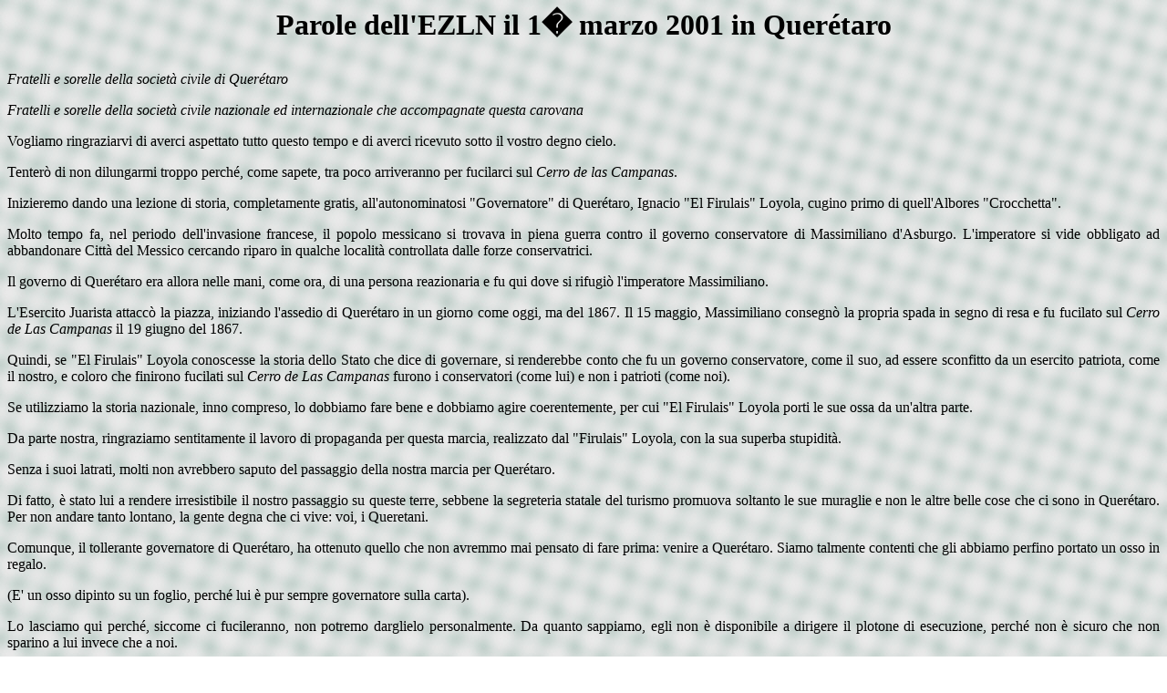

--- FILE ---
content_type: text/html; charset=UTF-8
request_url: http://chiapas.meravigliao.it/2001/010301c1.htm
body_size: 12358
content:
<HTML>
<HEAD>
<TITLE>Un comunicato un po' ironico a Quer&eacute;taro, grazie al governatore "astuto" dello stato</TITLE>
</HEAD>
<BODY BACKGROUND="../immagini/sfondo37.jpg">

<B><FONT SIZE=+3><P ALIGN="CENTER">Parole dell'EZLN il 1� marzo 2001 in Quer&eacute;taro</P>
</B></FONT><I><P>Fratelli e sorelle della societ&agrave; civile di Quer&eacute;taro</P>
<P>Fratelli e sorelle della societ&agrave; civile nazionale ed internazionale che accompagnate questa carovana</P>
</I><P>Vogliamo ringraziarvi di averci aspettato tutto questo tempo e di averci ricevuto sotto il vostro degno cielo.</P>
<P>Tenter&ograve; di non dilungarmi troppo perch&eacute;, come sapete, tra poco arriveranno per fucilarci sul <I>Cerro de las Campanas</I>.</P>
<P ALIGN="JUSTIFY">Inizieremo dando una lezione di storia, completamente gratis, all'autonominatosi "Governatore" di Quer&eacute;taro, Ignacio "El Firulais" Loyola, cugino primo di quell'Albores "Crocchetta".
</P>
<P ALIGN="JUSTIFY">Molto tempo fa, nel periodo dell'invasione francese, il popolo messicano si trovava in piena guerra contro il governo conservatore di Massimiliano d'Asburgo. L'imperatore si vide obbligato ad abbandonare Citt&agrave; del Messico cercando riparo in qualche localit&agrave; controllata dalle forze conservatrici.
</P>
<P ALIGN="JUSTIFY">Il governo di Quer&eacute;taro era allora nelle mani, come ora, di una persona reazionaria e fu qui dove si rifugi&ograve; l'imperatore Massimiliano.
</P>
<P ALIGN="JUSTIFY">L'Esercito Juarista attacc&ograve; la piazza, iniziando l'assedio di Quer&eacute;taro in un giorno come oggi, ma del 1867. Il 15 maggio, Massimiliano consegn&ograve; la propria spada in segno di resa e fu fucilato sul <I>Cerro de Las Campanas</I> il 19 giugno del 1867.
</P>
<P ALIGN="JUSTIFY">Quindi, se "El Firulais" Loyola conoscesse la storia dello Stato che dice di governare, si renderebbe conto che fu un governo conservatore, come il suo, ad essere sconfitto da un esercito patriota, come il nostro, e coloro che finirono fucilati sul <I>Cerro de Las Campanas</I> furono i conservatori (come lui) e non i patrioti (come noi).
</P>
<P ALIGN="JUSTIFY">Se utilizziamo la storia nazionale, inno compreso, lo dobbiamo fare bene e dobbiamo agire coerentemente, per cui "El Firulais" Loyola porti le sue ossa da un'altra parte.
</P>
<P ALIGN="JUSTIFY">Da parte nostra, ringraziamo sentitamente il lavoro di propaganda per questa marcia, realizzato dal "Firulais" Loyola, con la sua superba stupidit&agrave;.
</P>
<P>Senza i suoi latrati, molti non avrebbero saputo del passaggio della nostra marcia per Quer&eacute;taro.</P>
<P ALIGN="JUSTIFY">Di fatto, &egrave; stato lui a rendere irresistibile il nostro passaggio su queste terre, sebbene la segreteria statale del turismo promuova soltanto le sue muraglie e non le altre belle cose che ci sono in Quer&eacute;taro. Per non andare tanto lontano, la gente degna che ci vive: voi, i Queretani.
</P>
<P ALIGN="JUSTIFY">Comunque, il tollerante governatore di Quer&eacute;taro, ha ottenuto quello che non avremmo mai pensato di fare prima: venire a Quer&eacute;taro. Siamo talmente contenti che gli abbiamo perfino portato un osso in regalo.
</P>
<P>(E' un osso dipinto su un foglio, perch&eacute; lui &egrave; pur sempre governatore sulla carta).</P>
<P ALIGN="JUSTIFY">Lo lasciamo qui perch&eacute;, siccome ci fucileranno, non potremo darglielo personalmente. Da quanto sappiamo, egli non &egrave; disponibile a dirigere il plotone di esecuzione, perch&eacute; non &egrave; sicuro che non sparino a lui invece che a noi.
</P>
<P>(Nota: Quando il comandante Tacho ha letto questa parte mi ha chiesto: "Noi chi?, se dicono che fucileranno solo te".</P>
<P>Io gli ho risposto "ma &egrave; un concetto collettivo e non so quanto collettivo".</P>
<P ALIGN="JUSTIFY">Cos&igrave; &egrave; iniziata una delle nostre piacevoli sessioni di "Critica ed Autocritica" che si &egrave; interrotta solo quando &egrave; arrivato a Teph&eacute;, Hidalgo, un agente di assicurazioni sulla vita!
</P>
<P ALIGN="JUSTIFY">Quantunque la polizza coprisse i casi di "Fucilazioni ordinate da idioti", abbiamo dovuto chiedere un prestito in banca ed ora, oltre al fatto di volerci fucilare, ci vogliono sequestrare perfino gli stivali. Perch&eacute; i banchieri dicono che non gli piacciono gli stivali che portiamo. Sono altri gli stivali che piacciono loro. Fine della nota).
</P>
<P ALIGN="JUSTIFY">Come sia, se oggi non ha tempo, potr&agrave; tentare tra qualche giorno, perch&eacute; sappiamo che tra i membri del Parlamento Messicano, esiste l'intenzione di dialogare con la delegazione zapatista in quella che fu la culla della nostra attuale costituzione. Vediamo se qualcuno avvisa "El Firulais" Loyola che &egrave; Quer&eacute;taro la culla della Costituzione che ci regge.
</P>
<P ALIGN="JUSTIFY">Questo non impedir&agrave; che constati che, anche se saremo molto fucilati, dialogheremo con il Parlamento Messicano per ottenere il riconoscimento costituzionale dei diritti e della cultura indigeni.
</P>
<P ALIGN="JUSTIFY">Bene, fratelli e sorelle, dobbiamo affrettarci perch&eacute; si sa che se di qualcosa abbiamo paura noi zapatisti, &egrave; della morte (ah! ah!), per questo abbiamo scelto la professione di guerriglieri invece di quella di governatori statali.
</P>
<P ALIGN="JUSTIFY">Approfittiamo del fatto che non ci hanno ancora fucilato per mandare a dire ai nostri fratelli zapatisti detenuti nel carcere di Quer&eacute;taro, Sergio Jer&oacute;nimo S&aacute;nchez e Anselmo P&eacute;rez Robles, che non siano tristi, che presto saranno liberi e che il loro posto in carcere sar&agrave; occupato da quelli che ora stanno governando senza neppure conoscere la storia del loro stato.
</P>
<P ALIGN="JUSTIFY">Oltre che per il cortese invito del "Firulais" Loyola, siamo arrivati fino a qui per dire a Sergio Jer&oacute;nimo S&aacute;nchez e Anselmo P&eacute;rez Robles una cosa che ci ha insegnato a dire gente come la degna e combattiva societ&agrave; civile di Quer&eacute;taro: Non siete soli!
</P>
<P ALIGN="JUSTIFY">La loro libert&agrave; non &egrave; solo una nostra richiesta, l'hanno fatta loro centinaia di migliaia di messicani che abbiamo incontrato in questi giorni e certamente la faranno loro i milioni che incontreremo sul nostro cammino in marcia verso la capitale del Paese.
</P>
<I><P>Sergio e Anselmo:</P>
<P ALIGN="JUSTIFY">da parte delle vostre famiglie, degli amici, dei compagni di lavoro e di lotta e, in generale, del popolo di Quer&eacute;taro: Non preoccupatevi.
</P>
<P>Qui di fronte a me c'&egrave; un buon numero di tutti e tutte loro.</P>
<P>Li vedo bene.</P>
</I><P ALIGN="JUSTIFY">Bene, veramente l'unica cosa cattiva che vedo &egrave; il governatore. Lui non sa che il vaso di pazienza della gente non pu&ograve; pi&ugrave; contenere altri affronti rispetto a quelli che gi&agrave; riempiono i loro cuori. I futuri soprusi traboccheranno e diventeranno ribellione.
</P>
<P ALIGN="JUSTIFY">Sulla base di quanto sopra, io, El Sup, dichiaro che, nel pieno uso delle mie facolt&agrave; suicide e alla vigilia di essere fucilato a Quer&eacute;taro, pi&ugrave; esattamente sul <I>Cerro de Las Campanas</I>, da un imbecille che non conosce neppure l'inno nazionale n&eacute; la Costituzione Messicana, vedo che il vaso &egrave; gi&agrave; traboccato in questo ed in altri Stati del Paese e non dico altri nomi perch&eacute; dobbiamo ancora percorrere 6 Stati.
</P>
<P>E questo sar&agrave; possibile se la fucilazione non ci compromette un po' la salute o non ci buca le gomme dell'autobus.
</P>
<P ALIGN="JUSTIFY">(Altra nota: Dicono i "Barzonisti" che andranno alla marcia con i trattori. Io ho chiesto loro perch&eacute; non portavano anche una coppia di buoi. Con quello di Quer&eacute;taro e qualche altro governatore, completavano la coppia necessaria. Pensandoci bene, in questo ruolo, il governatore di Quer&eacute;taro vale per due. Fine di un'altra nota.)
</P>
<P ALIGN="JUSTIFY">Il popolo di Quer&eacute;taro non ha nulla da temere dagli zapatisti. Veniamo in pace per invitarli a lottare con noi per il riconoscimento costituzionale dei diritti e della cultura indigeni.
</P>
<P>Nemmeno il governatore Loyola deve temerci.</P>
<P>L'unica cosa di cui deve temere &egrave; il giudizio della storia e del popolo di Quer&eacute;taro. Sar&agrave; colpevole per entrambi.</P>
<P><BR></P>
<P>Fratelli e sorelle:</P>
<P>S&igrave;, credo anch'io di star passando per sfrontato, ma si sa che non siamo stati noi ad iniziare.</P>
<P ALIGN="JUSTIFY">Noi eravamo molto tranquilli l&agrave; nella Selva Lacandona, approfittando della sicurezza che ci garantivano 70.000 soldati che stanno proteggendo l'integrit&agrave; nazionale con lavori come il taglio dei capelli e l'uso, come bordelli, delle case degli indigeni tojolabales e zapatisti di Guadalupe Tepeyac, mentre questi sono ancora esiliati.
</P>
<P ALIGN="JUSTIFY">Ce ne stavamo molto tranquilli perch&eacute; avevamo gi&agrave; trovato il cammino pi&ugrave; rapido e sicuro per arrivare a Citt&agrave; del Messico, per dialogare con il Parlamento Messicano ed ottenere cos&igrave; il riconoscimento costituzionale dei diritti e della cultura indigeni.
</P>
<P ALIGN="JUSTIFY">Perch&eacute;, dopo aver esaminato molto bene le mappe, siamo arrivati alla conclusione che la strada pi&ugrave; sicura era ed &egrave; quella che passa per il cuore della gente.
</P>
<P><BR></P>
<P>Fratelli e sorelle:</P>
<P ALIGN="JUSTIFY">Ora che mi ricordo, come mi hanno detto i comandanti David, Tacho e Zebedeo, qui a Queretaro dovevo parlare dei 3 segnali che abbiamo chiesto per il dialogo con Fox e di quello che ci hanno insegnato i nostri antenati riguardo al cammino per arrivare alla verit&agrave;.
</P>
<P>Quindi, eccoli:</P>
<P ALIGN="JUSTIFY">I 3 segnali sono: Liberazione di tutti i prigionieri politici zapatisti in Chiapas, Tabasco e Quer&eacute;taro; Il riconoscimento costituzionale dei diritti e della cultura indigeni; Il ritiro delle postazioni militari dell'esercito federale a La Garrucha, R&iacute;o Euseba e Guadalupe Tepeyac.
</P>
<P ALIGN="JUSTIFY">Altro punto, un grande saggio e capo maya di nome Jacinto Canek, ci ha insegnato che, oltre alla conoscenza, anche l'emozione, cio&egrave;, il sentimento, &egrave; un modo di penetrare nella verit&agrave; delle cose.
</P>
<P>E che anche l'ironia &egrave; la strada per la quale l'altro pu&ograve; imparare questa verit&agrave;.</P>
<P>Bene, quest'ultima cosa non l'ha detta Canek.</P>
<P>Veramente, lo dico io. Ma non fate troppo caso a me, perch&eacute; divento sempre cos&igrave; in vista della mia fucilazione.</P>
<P>Mi &egrave; gi&agrave; successo prima.</P>
<P>Per cui, fermatevi solo a quello che ci hanno insegnato i nostri antenati indigeni:</P>
<P>A volte, anche con il cuore si arriva alla conoscenza e non solo con il pensiero.</P>
<P>E ci sono volte in cui la conoscenza &egrave; possibile solo con il cuore.</P>
<P>Bene, anche quest'ultima cosa non l'hanno detta i nostri antenati indigeni, ma sono sicuro che lo avrebbero detto.</P>
<P>Ed i compagni delegati non mi hanno detto di dire quello che segue ma, come me, lo sentono:</P>
<P>Grazie Quer&eacute;taro!</P>
<P>Ci vediamo sul <I>Cerro de Las Campanas</I>!</P>
<P>Pardon...</P>
<P>Ci vediamo a Citt&agrave; del Messico.</P>
<P ALIGN="CENTER">DEMOCRAZIA!</P>
<P ALIGN="CENTER">LIBERT&Agrave;!</P>
<P ALIGN="CENTER">GIUSTIZIA!</P>
<P ALIGN="CENTER">Da Quer&eacute;taro, Quer&eacute;taro.</P>
<P ALIGN="CENTER">Comitato Clandestino Rivoluzionario Indigeno - Comando Generale dell'Esercito Zapatista di Liberazione Nazionale</P>
<P ALIGN="CENTER">Messico, marzo 2001</P>
<P ALIGN="JUSTIFY">P.S.: - Ah! Dimenticavo. Quando ci fucileranno, non vogliamo che ci bendino gli occhi. Dal 1� gennaio 1994 in questo paese &egrave; proibito bendare gli occhi a chiunque.
</P>

<P><BR></P>
<DIV ALIGN=right><FONT SIZE=-1><P>(traduzione del Comitato Chiapas "Maribel" - Bergamo)</P>
</FONT></DIV>
<P></P>
<P ALIGN="CENTER"><IMG SRC="../immagini/logo.gif" WIDTH=144 HEIGHT=156 ALT="logo"></P>
<P><A HREF="../comunic.htm">Indice dei Comunicati EZLN</A></P>
<P><HR WIDTH="80%" SIZE=3></P>
<P ALIGN="CENTER"><A HREF="../home.htm"><IMG SRC="../immagini/home.gif" BORDER=0 WIDTH=40 HEIGHT=40 ALT="home"></A></P>
</BODY>
</HTML>
